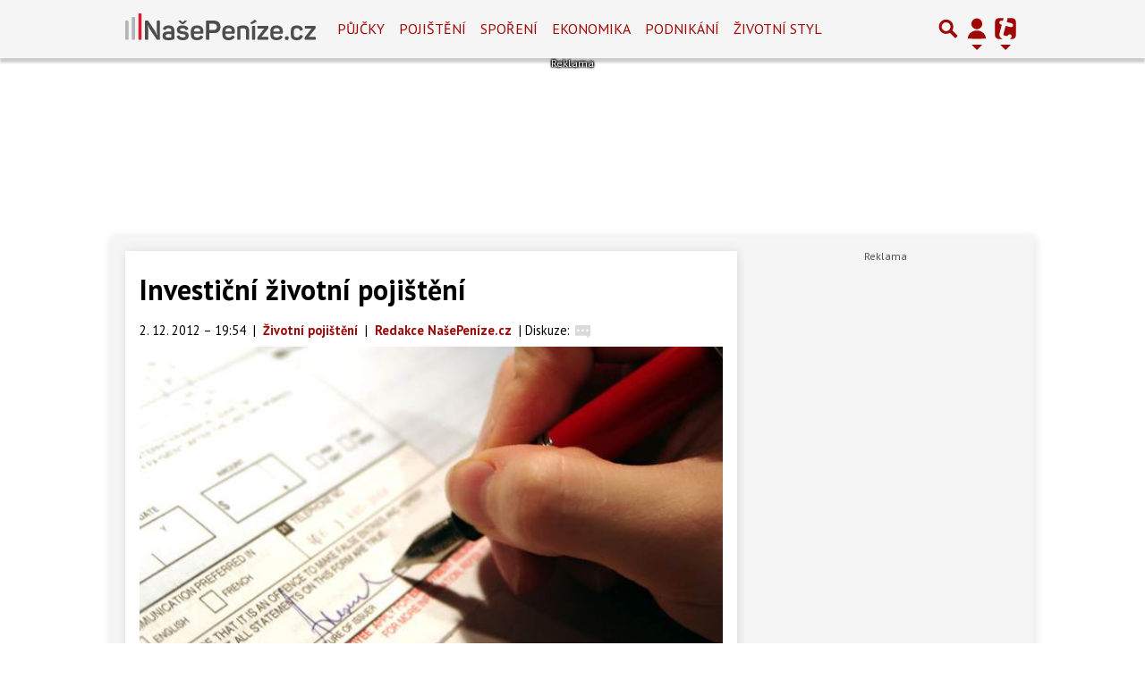

--- FILE ---
content_type: text/html; charset=utf-8
request_url: https://www.google.com/recaptcha/api2/aframe
body_size: 265
content:
<!DOCTYPE HTML><html><head><meta http-equiv="content-type" content="text/html; charset=UTF-8"></head><body><script nonce="gWHneddNLjaf6I2ZYDtyiA">/** Anti-fraud and anti-abuse applications only. See google.com/recaptcha */ try{var clients={'sodar':'https://pagead2.googlesyndication.com/pagead/sodar?'};window.addEventListener("message",function(a){try{if(a.source===window.parent){var b=JSON.parse(a.data);var c=clients[b['id']];if(c){var d=document.createElement('img');d.src=c+b['params']+'&rc='+(localStorage.getItem("rc::a")?sessionStorage.getItem("rc::b"):"");window.document.body.appendChild(d);sessionStorage.setItem("rc::e",parseInt(sessionStorage.getItem("rc::e")||0)+1);localStorage.setItem("rc::h",'1769021288812');}}}catch(b){}});window.parent.postMessage("_grecaptcha_ready", "*");}catch(b){}</script></body></html>

--- FILE ---
content_type: text/plain
request_url: https://www.google-analytics.com/j/collect?v=1&_v=j102&a=598406737&t=pageview&_s=1&dl=https%3A%2F%2Fwww.nasepenize.cz%2Finvesticni-zivotni-pojisteni-264139&ul=en-us%40posix&dt=Investi%C4%8Dn%C3%AD%20%C5%BEivotn%C3%AD%20poji%C5%A1t%C4%9Bn%C3%AD&sr=1280x720&vp=1280x720&_u=IGBAgEABAAAAACAAI~&jid=1958379639&gjid=997825957&cid=116197258.1769021286&tid=UA-1385352-4&_gid=221512420.1769021286&_slc=1&z=74593024
body_size: -450
content:
2,cG-DWQX461B7K

--- FILE ---
content_type: application/javascript; charset=utf-8
request_url: https://fundingchoicesmessages.google.com/f/AGSKWxUKpLhLX5qLG811A3OR3Xu2p_sj_i_gshhxCI4FYK2prFsGSkyk-P7ASenHA5XJ4hQvj1rTr1W6BObNbd4soc1evvrssuWek_tB5qkxld-GmET_R5DjDvCxuPzt2xfZXw4trJtHdD56up95zAMWcxJzvNuAGeHUofJXkFQxTErnS8JH240ZAXKYpOki/_/eroadvertorial3./banners/468/ad728rod./tradead_/main/ad_
body_size: -1289
content:
window['b7fb9258-a53f-43c1-acd5-c0f3eddabe31'] = true;